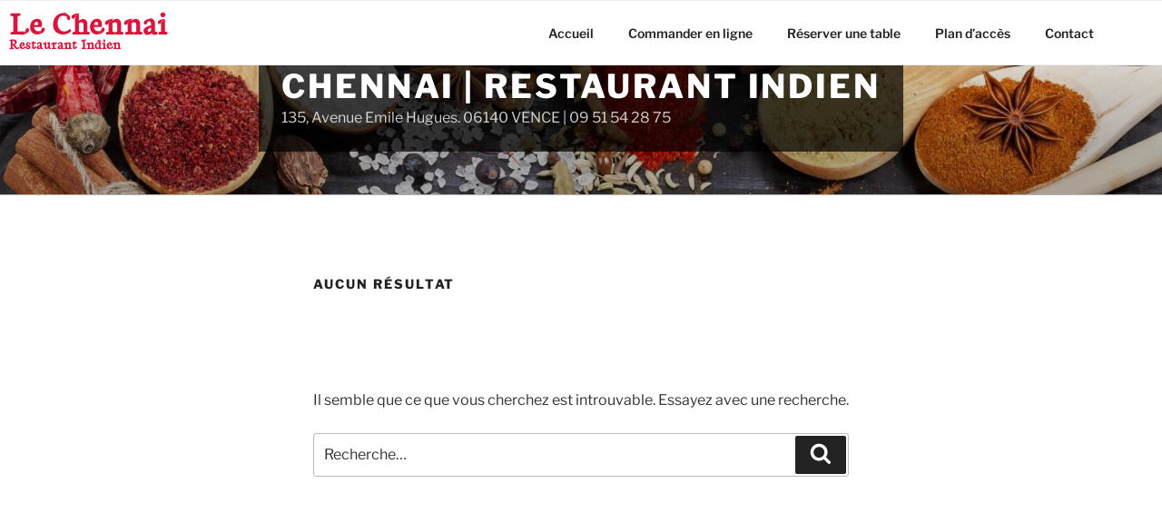

--- FILE ---
content_type: text/css
request_url: https://chennai-vence.com/wp-content/themes/twentyseventeen-chennai/style.css?ver=2.2.1558096240
body_size: 1957
content:
/*
Theme Name: Twenty Seventeen Child
Theme URI: https://wordpress.org/themes/twentyseventeen/
Template: twentyseventeen
Author: the WordPress team
Author URI: https://wordpress.org/
Description: Twenty Seventeen brings your site to life with header video and immersive featured images. With a focus on business sites, it features multiple sections on the front page as well as widgets, navigation and social menus, a logo, and more. Personalize its asymmetrical grid with a custom color scheme and showcase your multimedia content with post formats. Our default theme for 2017 works great in many languages, for any abilities, and on any device.
Tags: one-column,two-columns,right-sidebar,flexible-header,accessibility-ready,custom-colors,custom-header,custom-menu,custom-logo,editor-style,featured-images,footer-widgets,post-formats,rtl-language-support,sticky-post,theme-options,threaded-comments,translation-ready
Version: 2.2.1558096240
Updated: 2019-05-17 14:30:40

*/
.wprs_unslider{ /*Offseting wp-tripadvisor some pixels to the top for pure style*/ top:-50px; margin-bottom:-60px; }
strong {
    font-family: "Helvetica Neue", helvetica, arial, sans-serif;
}

.menu-toggle:hover,
.menu-toggle:focus {
    background: whitesmoke !important;
    border: none;
}


#top-menu.menu-front #menu-item-188:after {
    content: 'Nouveau !';
    color: red;
    position: absolute;
    height: 50px;
    width: 115Px;
    left: -94px;
    top: 40px;
    background-image: url(./images/red-arrow.png);
    background-size: contain;

    background-repeat: no-repeat;
    -webkit-animation: pulse-animation 5s infinite;
    /* Safari 4+ */
    -moz-animation: pulse-animation 5s infinite;
    /* Fx 5+ */
    -o-animation: pulse-animation 5s infinite;
    /* Opera 12+ */
    animation: pulse-animation 5s infinite;
}

@-webkit-keyframes pulse-animation {
    0% {
        opacity: 0;
    }

    50% {
        opacity: 1;
    }

    100% {
        opacity: 0;
    }
}

@-moz-keyframes pulse-animation {
    0% {
        opacity: 0;
    }

    50% {
        opacity: 1;
    }

    100% {
        opacity: 0;
    }
}

@-o-keyframes pulse-animation {
    0% {
        opacity: 0;
    }

    50% {
        opacity: 1;
    }

    100% {
        opacity: 0;
    }
}

@keyframes pulse-animation {
    0% {
        opacity: 0;
    }

    50% {
        opacity: 1;
    }

    100% {
        opacity: 0;
    }
}


@media screen and (min-width: 48em) {

    .has-header-image.twentyseventeen-front-page .site-branding,
    .has-header-video.twentyseventeen-front-page .site-branding,
    .has-header-image.home.blog .site-branding,
    .has-header-video.home.blog .site-branding {
        position: relative;
    }

    .has-header-image.twentyseventeen-front-page .custom-header-media,
    .has-header-video.twentyseventeen-front-page .custom-header-media,
    .has-header-image.home.blog .custom-header-media,
    .has-header-video.home.blog .custom-header-media {
        position: absolute;
        height: 250vh !important;
    }

    .has-header-image.twentyseventeen-front-page .custom-header-media::before,
    .has-header-video.twentyseventeen-front-page .custom-header-media::before,
    .has-header-image.home.blog .custom-header-media::before,
    .has-header-video.home.blog .custom-header-media::before {
        display: none;
    }

    .site-lastnews {
        margin-top: 20px;
    }

}

.ta-excellence {
    background-image: url(./Ta_excellence.png);
    background-size: 100%;
    position: absolute;
    right: -30px;
    height: 160px;
    width: 160px;
    background-repeat: no-repeat;
    text-align: center;
    padding-top: 15px;
    font-weight: 800;
    top: 50px;
}


.site-lastnews h3,
.site-lastnews * {
    color: white;
}

@media screen and (min-width: 768px) and (max-width: 920px) {
    .LogoSite {
        opacity: 0;
    }
}

.custom-header {
    margin-bottom: 0 !important;
}

.wrap {
    margin: auto;
    width: fit-content;
}

.panel-content .wrap {
    padding: 0px;
}

.page-template-full-width .site-content-contain .wrap,
.page-template-full-width .site-content-contain #primary {
    max-width: 100% !important;
    width: 100%
}

.reservation-advice {
    visibility: hidden !important;
}

@font-face {
    font-family: fontLogo;
    src: url(fonts/Xisfani.ttf);
}

.LogoSite>span {
    font-size: 14px !important;
}

.LogoSite {
    line-height: 0.5;
    font-size: 32px;
    margin-top: 14px;
    font-family: fontLogo;
    color: crimson !important;
    position: absolute;
    left: 10px;
    top: 5px;

    transition: opacity .6s !important;
}

.navigation-top {
    bottom: initial;
    position: fixed;
    top: 0;
    width: 100vw;
    z-index: 600;
}

.navigation-top .wrap {
    margin-left: auto;
    margin-right: 30px;
}

.admin-bar .site-navigation-fixed.navigation-top {
    top: 0;
}

#wpadminbar:not(:hover) {
    opacity: 0;
    position: fixed;
    top: 0px;
}

.entry-header {
    display: none;
}

.site-branding-text {
    background: rgba(0, 0, 0, 0.7);
    padding: 25px;
}

.commandbutton,
.resabutton,
.phonebutton {
    white-space: nowrap;
    max-height: 64px;
    margin: 4px;
    background: #0075dc;
    padding: 12px;
    font-size: 17px;
    font-weight: 600;
    border: 2px solid #ffff;
    display: inline-block;
}


@media screen and (max-width: 768px) {
    .LogoSite {
        font-size: 22px;
        line-height: 1;
        margin-top: 0px;

    }

    .resabutton,
    .commandbutton,
    .phonebutton {
        font-size: 15px;
    }

    .ta-excellence {
        opacity: 0;
    }
}

@media screen and (max-width: 870px) {
    .ta-excellence {
        display: none;
    }
}

@media screen and (max-width: 670px) {

    .resabutton,
    .commandbutton,
    .phonebutton {
        font-size: 13px;
    }
}

@media screen and (max-width: 991px) {
    .carthelper {
        display: block;
    }
}

@media screen and (max-width: 610px) {


    .resabutton,
    .commandbutton,
    .phonebutton {

        width: 100%;
        text-align: center;
        font-size: 15px;
    }
}

@media screen and (max-width: 1000px) and (min-width: 480px) {
    
    .wptripadvisor_t1_outer_div > div
    {
        width: 50%;
    }
    .wptripadvisor_t1_outer_div > div:first-child
    {
        display: none;
    }
}


@media screen and (max-width: 480px) {

    .rpress-section,
    #content .wrap {
        padding: 1px;
    }

    .site-lastnews {
        margin-top: 50px;
    }

    .wptripadvisor_t1_outer_div>div
    {
        max-width: 100vw;
    }
    
    .wptripadvisor_t1_outer_div > div
    {
        width: 100%;
    }
    .wptripadvisor_t1_outer_div > div:nth-child(odd)
    {
        display: none;
    }
}